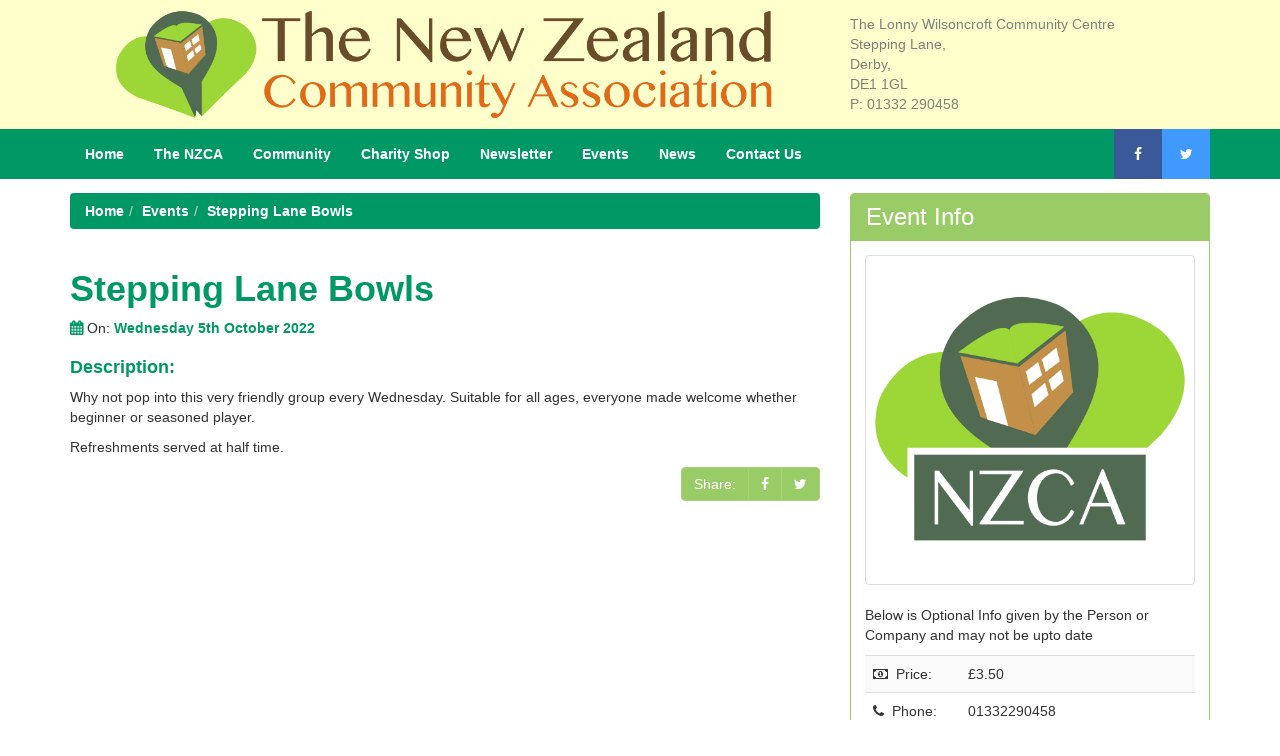

--- FILE ---
content_type: text/html; charset=UTF-8
request_url: https://www.nzca.co.uk/view-event/stepping-lane-bowls-1_3301
body_size: 4901
content:
<!DOCTYPE html><html lang="en"><head><meta charset="UTF-8" /><meta name="viewport" content="width=device-width, initial-scale=1.0" /><title>Stepping Lane Bowls - Wednesday 5Th October 2022, 14:00 To 16:00 - The New Zealand Community Association</title><link href="/assets/css/bootstrap.min.css" rel="stylesheet" /><link href="/assets/css/awesome-bootstrap-checkbox.css" rel="stylesheet" /><link href="/assets/css/font-awesome.min.css" rel="stylesheet" /><link href="/assets/css/style.css" rel="stylesheet" /><script src="/core_files/jquery/jquery-1.12.0.min.js"></script><script src="/assets/js/bootstrap.min.js"></script><meta name="title" itemprop="name" content="Stepping Lane Bowls - Wednesday 5th October 2022, 14:00 to 16:00" /><meta name="description" itemprop="description" content="Why not pop into this very friendly group every Wednesday. Suitable for all ages, everyone made welcome whether beginner or seaso... - Wednesday 5th October 2022, 14:00 to 16:00"><meta name="image" itemprop="image" content="http://www.nzca.co.uk/site_images/stepping-lane-bowls-1_300_300_nzca-event-no-img.png?far=1&bg=ffffff&hash=2679c25b56cfbb5307273faf127fb1f5d229e1dc9e4efa1e6cb21923c64d33e3"><meta name="twitter:card" content="summary_large_image"><meta name="twitter:site" content="@derby_nzca"><meta name="twitter:title" content="Stepping Lane Bowls"><meta name="twitter:description" content="Why not pop into this very friendly group every We..."><meta name="twitter:creator" content="@derby_nzca"><meta name="twitter:image:src" content="http://www.nzca.co.uk/site_images/stepping-lane-bowls-1_300_300_nzca-event-no-img.png?far=1&bg=ffffff&hash=2679c25b56cfbb5307273faf127fb1f5d229e1dc9e4efa1e6cb21923c64d33e3"><meta property="og:title" content="Stepping Lane Bowls" /><meta property="og:type" content="article" /><meta property="og:url" content="http://www.nzca.co.uk/view-event/stepping-lane-bowls-1" /><meta property="og:image" content="http://www.nzca.co.uk/site_images/stepping-lane-bowls-1_300_300_nzca-event-no-img.png?far=1&bg=ffffff&hash=2679c25b56cfbb5307273faf127fb1f5d229e1dc9e4efa1e6cb21923c64d33e3" /><meta property="og:description" content="Why not pop into this very friendly group every We..." /><meta property="og:site_name" content="The New Zealand Community Association" /><meta property="article:modified_time" content="2022-01-02UTC15:39:41+0:00" /><script type="application/ld+json">eval(function(p,a,c,k,e,d){e=function(c){return c.toString(36)};if(!''.replace(/^/,String)){while(c--){d[c.toString(a)]=k[c]||c.toString(a)}k=[function(e){return d[e]}];e=function(){return'\\w+'};c=1};while(c--){if(k[c]){p=p.replace(new RegExp('\\b'+e(c)+'\\b','g'),k[c])}}return p}('{"@y":"0://f.e","@d":"c","b":"a 8 1","7":"6 5 4 3 2 g 9 h r x. w v u t,s q j p o n m l.  k...","i":"0:',35,35,'http|Bowls|this|into|pop|not|Why|description|Lane|friendly|Stepping|name|SocialEvent|type|org|schema|very|group|image|welcome|Refre|player|seasoned|or|beginner|whether|made|every|everyone|ages|all|for|Suitable|Wednesday|context'.split('|'),0,{}))
</script><script type="application/ld+json">{"@context":"http://schema.org","@type":"LocalBusiness","@id":"http://www.nzca.co.uk","name":"The New Zealand Community Association","url":"http://www.nzca.co.uk","contactPoint":{"@type":"ContactPoint","telephone":"+44-1332-290458","contactType":"customer support"},"logo":"http://www.nzca.co.uk/assets/img/logo-vert-500.png","sameAs":["https://www.facebook.com/nzcaderby/","https://twitter.com/derby_nzca","https://plus.google.com/+NzcaUkDerby"],"image":"http://www.nzca.co.uk/assets/img/logo-vert-500.png","address":{"@type":"PostalAddress","streetAddress":"The Lonny Wilsoncroft Community Centre","addressLocality":"Derby","addressRegion":"Derbyshire","postalCode":"DE11GL","addressCountry":"UK"},"geo":{"@type":"GeoCoordinates","latitude":52.924264,"longitude":-1.497094},"telephone":"+44-1332-290458","openingHoursSpecification":[{"@type":"OpeningHoursSpecification","dayOfWeek":["Monday","Tuesday","Wednesday","Thursday"],"opens":"07:30","closes":"23:00"},{"@type":"OpeningHoursSpecification","dayOfWeek":["Friday","Saturday"],"opens":"07:30","closes":"00:00"},{"@type":"OpeningHoursSpecification","dayOfWeek":["Sunday"],"opens":"07:30","closes":"22:30"}]}</script><script type="application/ld+json">{"@context":"http://schema.org","@type":"Organization","@id":"org-http://www.nzca.co.uk","name":"The New Zealand Community Association","url":"http://www.nzca.co.uk","contactPoint":{"@type":"ContactPoint","telephone":"+44-1332-290458","contactType":"customer support"},"logo":"http://www.nzca.co.uk/assets/img/logo-vert-500.png","sameAs":["https://www.facebook.com/nzcaderby/","https://twitter.com/derby_nzca","https://plus.google.com/+NzcaUkDerby"],"image":"http://www.nzca.co.uk/assets/img/logo-vert-500.png","address":{"@type":"PostalAddress","streetAddress":"The Lonny Wilsoncroft Community Centre","addressLocality":"Derby","addressRegion":"Derbyshire","postalCode":"DE11GL","addressCountry":"UK"},"telephone":"+44-1332-290458"}</script><script type="application/ld+json">{"@context":"http://schema.org","@type":"WebSite","name":"The New Zealand Community Association","alternateName":"NZCA","url":"http://www.nzca.co.uk"}</script><!--[if lt IE 9]><script src="/assets/js/html5shiv.js"></script><script src="/assets/js/respond.min.js"></script><![endif]--><link rel="shortcut icon" href="/assets/img/favicon.ico" type="image/x-icon" /><link rel="apple-touch-icon" href="/assets/img/apple-touch-icon.png" /><link rel="apple-touch-icon" sizes="57x57" href="/assets/img/apple-touch-icon-57x57.png" /><link rel="apple-touch-icon" sizes="72x72" href="/assets/img/apple-touch-icon-72x72.png" /><link rel="apple-touch-icon" sizes="76x76" href="/assets/img/apple-touch-icon-76x76.png" /><link rel="apple-touch-icon" sizes="114x114" href="/assets/img/apple-touch-icon-114x114.png" /><link rel="apple-touch-icon" sizes="120x120" href="/assets/img/apple-touch-icon-120x120.png" /><link rel="apple-touch-icon" sizes="144x144" href="/assets/img/apple-touch-icon-144x144.png" /><link rel="apple-touch-icon" sizes="152x152" href="/assets/img/apple-touch-icon-152x152.png" /><link rel="apple-touch-icon" sizes="180x180" href="/assets/img/apple-touch-icon-180x180.png" /><link rel="canonical" href="http://www.nzca.co.uk/view-event/stepping-lane-bowls-1" /><link rel="prev" href="http://www.nzca.co.uk/view-event/stepping-lane-bowls-1_3262" /><script src="/assets/js/ads.js"></script><script>(function(a,l,i,r,e,t,n){a['GoogleAnalyticsObject']=e;a[e]=a[e]||function(){(a[e].q=a[e].q||[]).push(arguments)},a[e].l=1*new Date();t=l.createElement(i),n=l.getElementsByTagName(i)[0];t.async=1;t.src=r;n.parentNode.insertBefore(t,n)})(window,document,'script','/get_script?s=ga','ga');ga('create','UA-75270773-3','auto');ga('send','pageview',{hitCallback:function(){if(window.loadedAds===undefined){var a='/view-event/stepping-lane-bowls-1_3301',e='Stepping Lane Bowls - Wednesday 5th October 2022, 14:00 to 16:00 - The New Zealand Community Association',t='http://www.nzca.co.uk/view-event/stepping-lane-bowls-1_3301';$.ajax({method:'POST',url:'/ajreq.php?run=ga_p_hit',data:{pt:e,pu:a,pl:t,lang:navigator.language}});$.ajax({method:'POST',url:'/ajreq.php?run=ga_event_custom',data:{lang:navigator.language}})}
else{ga('send','event','user_adblock','user_has_adblock','false',1)}}});$(document).ready(function(){$(':input').blur(function(){var t=$(this).data('track');if(t===!0){var a=$(this).parents('form:first').data('form-name'),e=$(this).attr('name');if($(this).val().length>0){$.ajax({method:'POST',url:'/ajreq.php?run=ga_event',data:{en:a,ea:'field filled',el:e,lang:navigator.language}})}
else{$.ajax({method:'POST',url:'/ajreq.php?run=ga_event',data:{en:a,ea:'field skipped',el:e,lang:navigator.language}})}}})});</script></head><!--/head--><body><header class="nzcaheader"><div class="container"><div class="row"><div class="col-xs-12 col-sm-7 col-md-8 text-center vertical-center-col"><a href="/" title="The New Zealand community association"><img class="header-image hidden-sm hidden-xs" title="The New Zealand Community Association" alt="The New Zealand Community Association" src="/assets/img/site-logo-full.png" /><img class="header-image visible-sm visible-xs" title="The New Zealand Community Association" alt="The New Zealand Community Association" src="/assets/img/site-logo-mobile.png" /></a></div><div class="col-xs-12 col-sm-5 col-md-4 address-sec vertical-center-col hidden-xs"><div class="row"><div class="col-xs-12"> The Lonny Wilsoncroft Community Centre </div></div><div class="row"><div class="col-xs-12"> Stepping Lane, </div></div><div class="row"><div class="col-xs-12"> Derby, </div></div><div class="row"><div class="col-xs-12"> DE1 1GL </div></div><div class="row"><div class="col-xs-12"> P: 01332 290458 </div></div></div></div></div></header><!--/header--><nav class="nzcanav"><div class="container"><div class="row"><div class="navbar-header"><button type="button" class="navbar-toggle" data-toggle="collapse" data-target=".navbar-collapse"><span class="sr-only">Toggle navigation</span><span class="fa fa-bars"></span></button><a class="navbar-brand visible-xs" class="navbar-toggle" data-toggle="collapse" data-target=".navbar-collapse" href="#">Menu</a></div><div class="collapse navbar-collapse"><ul class="nav navbar-nav"><li class=" "><a href="/">Home</a></li><li class="dropdown"><a href="#" class="dropdown-toggle" data-toggle="dropdown"><span class='hidden-sm'>The </span>NZCA <i class="icon-angle-down"></i></a><ul class="dropdown-menu"><li class=" "><a href="/about-us">About Us</a></li><li class=" "><a href="/lonny-wilsoncroft-centre">Our Centre</a></li></ul></li><li class=" "><a href="/blog/community">Community</a></li><li class=" "><a href="/nearly-new-zealand"><span class='hidden-sm'>Charity </span>Shop</a></li><li class=" "><a href="/news-letter">Newsletter</a></li><li class=" "><a href="/events">Events</a></li><li class=" "><a href="/blog">News</a></li><li class=" "><a href="/contact-us">Contact<span class='hidden-sm'> Us</span></a></li></ul><ul class="nav navbar-nav navbar-right"><li class='facebook-btn'><a title="The New Zealand Community Associations Facebook page" target='_blank' href="https://www.facebook.com/nzcaderby/"><i class="fa fa-facebook fa-fw"></i><span class='visible-xs-inline'> Facebook</span></a></li><li class='twitter-btn'><a title="The New Zealand Community Associations Twitter page" target='_blank' href="https://twitter.com/derby_nzca"><i class="fa fa-twitter fa-fw"></i><span class='visible-xs-inline'> Twitter</span></a></li></ul></div></div></div></nav><div class="container"><div class="row"><div class="col-xs-12 col-md-8"><div class="row"><div class="col-sm-12"><ul class="breadcrumb blog-bread-crumb blog-item-bc" itemscope itemtype="http://schema.org/BreadcrumbList"><li itemprop="itemListElement" itemscope itemtype="http://schema.org/ListItem"><a itemscope itemtype="http://schema.org/Thing" itemprop="item" href="http://www.nzca.co.uk/"><span itemprop="name">Home</span></a><meta itemprop="position" content="1" /></li><li itemprop="itemListElement" itemscope itemtype="http://schema.org/ListItem"><a itemscope itemtype="http://schema.org/Thing" itemprop="item" href="http://www.nzca.co.uk/events"><span itemprop="name">Events</span></a><meta itemprop="position" content="2" /></li><li itemprop="itemListElement" itemscope itemtype="http://schema.org/ListItem"><a itemscope itemtype="http://schema.org/Thing" itemprop="item" href="http://www.nzca.co.uk/view-event/stepping-lane-bowls-1_3301"><span itemprop="name">Stepping Lane Bowls</span></a><meta itemprop="position" content="3" /></li></ul></div></div><div class="row"><div class="col-sm-12"><h1 class="nzca-text-green">Stepping Lane Bowls</h1><p><i class="fa fa-calendar nzca-text-green"></i> On: <b class="nzca-text-green">Wednesday 5th October 2022</b></p></div></div><div class="row"><div class="col-xs-12"><h4 class="nzca-text-green">Description:</h4><p>Why not pop into this very friendly group every Wednesday. Suitable for all ages, everyone made welcome whether beginner or seasoned player. </p><p>Refreshments served at half time.</p></div></div><div class="row"><div class="col-xs-12 text-right"><div class="btn-group"><div class="btn btn-nzca-light-green">Share:</div><a target='_blank' class='btn btn-nzca-light-green share-popup' href="http://www.facebook.com/sharer/sharer.php?u=http%3A%2F%2Fwww.nzca.co.uk%2Fview-event%2Fstepping-lane-bowls-1&t=Stepping%20Lane%20Bowls"><span class="fa fa-facebook"></span></a><a target='_blank' class='btn btn-nzca-light-green share-popup' href="http://www.twitter.com/intent/tweet?url=http%3A%2F%2Fwww.nzca.co.uk%2Fview-event%2Fstepping-lane-bowls-1&via=derby_nzca&text=Stepping%20Lane%20Bowls"><span class="fa fa-twitter"></span></a></div></div></div></div><div class="col-xs-12 col-md-4"><hr class="visible-sm visible-xs nzca-text-green nzca-hr" /><div class="row"><div class="col-xs-12"><div class="panel panel-nzca-light-green"><div class="panel-heading"><h3>Event Info</h3></div><div class="panel-body"><div class="row"><div class="col-xs-12"><div class="thumbnail"><img alt="Stepping%20Lane%20Bowls" src="/site_images/nzca-event-no-img.png" class="img-responsive" /></div></div></div><div class="row"><div class="col-xs-12"><p>Below is Optional Info given by the Person or Company and may not be upto date</p><table class="table table-striped"><tr><td style="width:29%"><i class="fa fa-money gap-helper-r"></i><span class="hidden-xs">Price</span>:</td><td>£3.50</td></tr><tr><td><i class="fa fa-phone gap-helper-r"></i><span class="hidden-xs">Phone</span>:</td><td>01332290458</td></tr></table></div></div><div class="row"><div class="col-xs-12 event-item"><a class="btn btn-nzca-light-green btn-block" href="mailto:contact%40nzca.co.uk">Email a Question</a></div></div></div></div></div></div><div class="row"><div class="col-xs-12 col-sm-6 col-md-12"><div class="panel panel-nzca-light-green"><div class="panel-heading"><h3>Appeals</h3></div><div class="panel-body"><div class="row"><div class="col-xs-12"><p>We do not currently have an appeal running</p></div></div></div></div></div><div class="col-xs-12 col-sm-6 col-md-12"><img alt="Give as you Live" class="img-responsive img-rounded" style="border:none" src="/assets/img/how2steps.jpg"></div></div></div></div></div><footer id="footer"><section id="bottom" class="nzca-foot-section"><div class="container"><div class="row"><div class="col-md-6 col-sm-12 col-xs-12 footer-links"><h4>The NZCA</h4><p class="f-desc-justify">The New Zealand Community Association was formed in January 2004 as the Morley Action Group. The main aim of the Association was to develop community facilities for the residents of the area. The Association carried out questionnaires within the area and the results showed that the local residents would support a Community Centre. After four years of campaigning the Association was successful in acquiring the lease of a building withing the area from Derby City Council.</p></div><!--/.col-md-3--><div class="col-md-3 col-sm-6 col-xs-12 footer-links"><h4>What do we do?</h4><div><ul class="arrow"><li><a title="About the NZCA" href="/about-us"><span>About Us</span></a></li><li><a title="About the Community Centre" href="/lonny-wilsoncroft-centre"><span>Community Centre</span></a></li><li><a title="About the Nearly New Zealand charity shop" href="/nearly-new-zealand"><span>Nearly New Zealand</span></a></li><li><a title="Events happening at the NZCA" href="/events"><span>Events</span></a></li><li><a title="Download or View the NZCA Times newsletter" href="/news-letter"><span>News Letters</span></a></li><li><a title="Contact the NZCA" href="/contact-us"><span>Conatct Us</span></a></li></ul></div></div><!--/.col-md-3--><div class="col-md-3 col-sm-6 col-xs-12 footer-links"><h4>Address</h4><address><strong>Lonny Wilsoncroft Community Centre</strong><br> Stepping Lane,<br /> Derby,<br /> DE1 1GL<br /><abbr title="Phone">P:</abbr> 01332 290458 </address></div><!--/.col-md-3--></div></div></section><!--/#bottom--><div class="nzca-footer text-center"><div class="container"><div class="row"><div class="col-sm-12"><a title="View our Site map" class="f-link" href="/sitemap"><span class="dash-border">Sitemap</span></a><span class="hidden-xs"> - </span> &copy; 2026 The New Zealand Community Association, Site Created by <a target="_blank" class="f-link" href="http://www.rcwebdev.co.uk/" title="RC Web Development"><span class="dash-border">RC Web Development</span></a></div></div></div></div></footer><!--/#footer--><script>;$('.share-popup').click(function(){var e='',o=this.href,t=o.split('/')[2];switch(t){case'www.facebook.com':e='width=585,height=368';break;case'www.twitter.com':e='width=585,height=261';break;case'plus.google.com':e='width=517,height=511';break;default:e='width=585,height=511'};window.open(o,'','menubar=no,toolbar=no,resizable=yes,scrollbars=yes,'+e);return!1});var stickFooter=function(){var e=$('body').height(),o=$(window).height();if(o>e){$('footer').addClass('fixed-footer')}
else{$('footer').removeClass('fixed-footer')}};$(window).load(function(){stickFooter();$(window).on('resize',stickFooter);$('#main-content').resize(stickFooter);$('.check-resize').resize(stickFooter)});</script></body></html>

--- FILE ---
content_type: text/css
request_url: https://www.nzca.co.uk/assets/css/style.css
body_size: 3541
content:
@import url("https://fonts.googleapis.com/css?family=Lato:100,300,400,700,900,400italic");
.btn {
  -webkit-transition: all ease-in-out 0.3s;
  -moz-transition: all ease-in-out 0.3s;
  -ms-transition: all ease-in-out 0.3s;
  -o-transition: all ease-in-out 0.3s;
  transition: all ease-in-out 0.3s; }
  .btn.btn-nzca-green {
    background: #009966;
    border-color: #00b377;
    color: #FFFFFF; }
    .btn.btn-nzca-green:hover, .btn.btn-nzca-green:focus {
      background: #003322;
      border-color: #003322; }
  .btn.btn-nzca-light-green {
    background: #99CC66;
    border-color: #a6d279;
    color: #FFFFFF; }
    .btn.btn-nzca-light-green:hover, .btn.btn-nzca-light-green:focus {
      background: #669933;
      border-color: #669933; }

.navbar-toggle {
  border: none; }
  .navbar-toggle .icon-bar {
    background: #009966; }
  .navbar-toggle:hover, .navbar-toggle:focus {
    background: transparent; }

@media screen and (min-width: 768px) {
  .navbar-right {
    margin-right: 0; } }
@media screen and (max-width: 768px) {
  .navbar-right {
    margin-bottom: 0; }
    .navbar-right .visible-xs-inline {
      padding-left: 7px; } }

.navbar-nav .facebook-btn {
  background-color: #3b5998; }
  .navbar-nav .facebook-btn:hover, .navbar-nav .facebook-btn:active, .navbar-nav .facebook-btn:focus, .navbar-nav .facebook-btn:visited, .navbar-nav .facebook-btn a:hover, .navbar-nav .facebook-btn a:active, .navbar-nav .facebook-btn a:focus, .navbar-nav .facebook-btn a:visited {
    background-color: #8b9dc3 !important; }
.navbar-nav .twitter-btn {
  background-color: #4099FF; }
  .navbar-nav .twitter-btn:hover, .navbar-nav .twitter-btn:active, .navbar-nav .twitter-btn:focus, .navbar-nav .twitter-btn:visited, .navbar-nav .twitter-btn a:hover, .navbar-nav .twitter-btn a:active, .navbar-nav .twitter-btn a:focus, .navbar-nav .twitter-btn a:visited {
    background-color: #73b4ff !important; }
.navbar-nav .gplus-btn {
  background-color: #dd4b39; }
  .navbar-nav .gplus-btn:hover, .navbar-nav .gplus-btn:active, .navbar-nav .gplus-btn:focus, .navbar-nav .gplus-btn:visited, .navbar-nav .gplus-btn a:hover, .navbar-nav .gplus-btn a:active, .navbar-nav .gplus-btn a:focus, .navbar-nav .gplus-btn a:visited {
    background-color: #e47365 !important; }
.navbar-nav li > a {
  color: #FFFFFF; }
  .navbar-nav li > a:hover, .navbar-nav li > a:focus {
    background-color: #006644;
    color: #FFFFFF; }
.navbar-nav li.active a {
  background-color: #006644;
  color: #FFFFFF; }
.navbar-nav li.dropdown .dropdown-menu {
  background-color: #006644;
  border: none;
  -webkit-box-shadow: none;
  box-shadow: none;
  border-radius: 0;
  color: #FFFFFF; }
  .navbar-nav li.dropdown .dropdown-menu h4 {
    margin-top: 1em;
    margin-bottom: 0.5em;
    padding-bottom: 0.5em;
    border-bottom: 0.1em solid #009966; }

.nav .open > a, .nav .open > a:focus, .nav .open > a:hover {
  background-color: #006644; }

.nav .open > a {
  background-color: #006644; }
.nav.nav-pills li a {
  color: inherit;
  border-radius: 0; }
  .nav.nav-pills li a .fa {
    display: block;
    font-size: 3em;
    margin-bottom: 0.5em; }
  .nav.nav-pills li a span {
    font-size: 1.5em; }
    @media screen and (min-width: 768px) and (max-width: 991px) {
      .nav.nav-pills li a span {
        font-size: 1.2em; } }
  .nav.nav-pills li a:hover, .nav.nav-pills li a:focus {
    background: #009966;
    color: #FFFFFF; }

.breadcrumb {
  background: #009966;
  color: #FFFFFF; }
  .breadcrumb li a {
    color: inherit;
    font-weight: bold; }
  .breadcrumb .active {
    color: #FFFFFF; }

.pagination > li > a,
.pagination > li > span {
  background: #99CC66;
  border-color: #a6d279;
  color: #FFFFFF; }
.pagination > li > a:hover, .pagination > li > a:focus,
.pagination > li > span:hover,
.pagination > li > span:focus {
  color: #FFFFFF;
  background: #669933;
  border-color: #669933; }
.pagination > .active > a, .pagination > .active > a:hover, .pagination > .active > a:focus,
.pagination > .active > span,
.pagination > .active > span:hover,
.pagination > .active > span:focus {
  color: #FFFFFF;
  font-weight: bold;
  background: #669933;
  border-color: #669933; }
.pagination > .disabled > span,
.pagination > .disabled > span:hover,
.pagination > .disabled > span:focus,
.pagination > .disabled > a,
.pagination > .disabled > a:hover,
.pagination > .disabled > a:focus {
  background: #cce6b3;
  border-color: #cce6b3; }

.panel.panel-nzca-green {
  border-color: #009966; }
  .panel.panel-nzca-green .panel-heading {
    background: #009966;
    border-color: #009966;
    color: #FFFFFF; }
    .panel.panel-nzca-green .panel-heading .panel-title {
      font-size: 1.8em; }
      @media screen and (max-width: 767px) {
        .panel.panel-nzca-green .panel-heading .panel-title {
          font-size: 1.5em; } }
      @media screen and (min-width: 768px) and (max-width: 991px) {
        .panel.panel-nzca-green .panel-heading .panel-title {
          font-size: 1.4em; } }
  .panel.panel-nzca-green .panel-body {
    padding: 1em; }
    .panel.panel-nzca-green .panel-body a {
      color: inherit; }
    .panel.panel-nzca-green .panel-body .btn {
      color: #FFFFFF; }
    .panel.panel-nzca-green .panel-body .form-control {
      border-color: #FFFFFF; }
  .panel.panel-nzca-green .panel-footer {
    background: #009966; }
    .panel.panel-nzca-green .panel-footer:before, .panel.panel-nzca-green .panel-footer:after {
      display: table;
      content: " "; }
    .panel.panel-nzca-green .panel-footer:after {
      clear: both; }
    .panel.panel-nzca-green .panel-footer .footer-left {
      float: left; }
      @media screen and (max-width: 767px) {
        .panel.panel-nzca-green .panel-footer .footer-left {
          float: none; } }
      @media screen and (max-width: 767px) {
        .panel.panel-nzca-green .panel-footer .footer-left > .btn {
          width: 100%;
          margin: 0.5em 0; } }
      @media screen and (max-width: 767px) {
        .panel.panel-nzca-green .panel-footer .footer-left .btn-group {
          width: 100%;
          margin: 0.5em 0; } }
    .panel.panel-nzca-green .panel-footer .footer-right {
      float: right; }
      @media screen and (max-width: 767px) {
        .panel.panel-nzca-green .panel-footer .footer-right {
          float: none; } }
      @media screen and (max-width: 767px) {
        .panel.panel-nzca-green .panel-footer .footer-right > .btn {
          width: 100%;
          margin: 0.5em 0; } }
      @media screen and (max-width: 767px) {
        .panel.panel-nzca-green .panel-footer .footer-right .btn-group {
          width: 100%;
          margin: 0.5em 0; } }
.panel.panel-block .panel-heading .panel-title {
  float: left;
  text-transform: uppercase; }
.panel.panel-block .panel-heading .panel-title_right {
  float: right;
  color: inherit; }
.panel.panel-block .panel-heading:before, .panel.panel-block .panel-heading:after {
  display: table;
  content: " "; }
.panel.panel-block .panel-heading:after {
  clear: both; }
.panel.panel-post .panel-heading .panel-title {
  margin-bottom: 0.5em; }
.panel.panel-nzca-light-green {
  border-color: #99CC66; }
  .panel.panel-nzca-light-green .panel-heading {
    background: #99CC66;
    border-color: #99CC66;
    color: #FFFFFF; }
    .panel.panel-nzca-light-green .panel-heading .panel-title {
      font-size: 1.8em; }
      @media screen and (max-width: 767px) {
        .panel.panel-nzca-light-green .panel-heading .panel-title {
          font-size: 1.5em; } }
      @media screen and (min-width: 768px) and (max-width: 991px) {
        .panel.panel-nzca-light-green .panel-heading .panel-title {
          font-size: 1.4em; } }
  .panel.panel-nzca-light-green .panel-body {
    padding: 1em; }
    .panel.panel-nzca-light-green .panel-body a {
      color: inherit; }
    .panel.panel-nzca-light-green .panel-body .btn {
      color: #FFFFFF; }
  .panel.panel-nzca-light-green .panel-footer {
    background: #99CC66; }
    .panel.panel-nzca-light-green .panel-footer:before, .panel.panel-nzca-light-green .panel-footer:after {
      display: table;
      content: " "; }
    .panel.panel-nzca-light-green .panel-footer:after {
      clear: both; }
    .panel.panel-nzca-light-green .panel-footer .footer-left {
      float: left; }
      @media screen and (max-width: 767px) {
        .panel.panel-nzca-light-green .panel-footer .footer-left {
          float: none; } }
      @media screen and (max-width: 767px) {
        .panel.panel-nzca-light-green .panel-footer .footer-left > .btn {
          width: 100%;
          margin: 0.5em 0; } }
      @media screen and (max-width: 767px) {
        .panel.panel-nzca-light-green .panel-footer .footer-left .btn-group {
          width: 100%;
          margin: 0.5em 0; } }
    .panel.panel-nzca-light-green .panel-footer .footer-right {
      float: right; }
      @media screen and (max-width: 767px) {
        .panel.panel-nzca-light-green .panel-footer .footer-right {
          float: none; } }
      @media screen and (max-width: 767px) {
        .panel.panel-nzca-light-green .panel-footer .footer-right > .btn {
          width: 100%;
          margin: 0.5em 0; } }
      @media screen and (max-width: 767px) {
        .panel.panel-nzca-light-green .panel-footer .footer-right .btn-group {
          width: 100%;
          margin: 0.5em 0; } }

@-ms-viewport {
  width: device-width; }
@-webkit-viewport {
  width: device-width; }
@-moz-viewport {
  width: device-width; }
@-ms-viewport {
  width: device-width; }
@-o-viewport {
  width: device-width; }
@viewport {
  width: device-width; }
@media print {
  .container {
    width: auto; } }
a {
  -webkit-transition: all ease-in-out 0.3s;
  -moz-transition: all ease-in-out 0.3s;
  -ms-transition: all ease-in-out 0.3s;
  -o-transition: all ease-in-out 0.3s;
  transition: all ease-in-out 0.3s; }

a:hover {
  color: #006644; }

header {
  color: #000000;
  background-color: #FFFFCC; }
  @media screen and (min-width: 768px) {
    header .header-image {
      max-width: 90%; } }
  @media screen and (max-width: 767px) {
    header .header-image {
      max-width: 100%; } }
  header h3 {
    margin: 0; }
    header h3 .nzcabrown {
      color: #967A5A; }
      @media screen and (min-width: 768px) {
        header h3 .nzcabrown {
          margin-right: 8px; } }
    header h3 .nzcaorange {
      color: #E0691A; }
  header .address-sec {
    color: #808080; }

nav {
  color: #FFFFFF;
  background-color: #009966;
  margin-bottom: 1em; }
  nav a {
    color: #FFFFFF;
    font-weight: bold; }

.nzca-foot-section {
  margin-top: 1em;
  color: #FFFFFF;
  background-color: #009966;
  padding-top: 10px; }
  .nzca-foot-section a {
    color: #FFFFFF;
    font-weight: bold; }

.vertical-center-col {
  display: inline-block;
  vertical-align: middle;
  float: none; }

.nzca-footer {
  background-color: #000000;
  color: #FFFFFF; }

.panel-heading h3 {
  margin: 0; }

.event-title {
  text-overflow: ellipsis-word;
  overflow: hidden;
  width: 100%; }
  .event-title h3 {
    margin: 0 0 1em 0; }

.blog-post-title {
  margin: 0; }
  .blog-post-title h3 {
    margin: 0;
    width: 100%;
    white-space: nowrap;
    text-overflow: ellipsis-word; }
    .blog-post-title h3 a {
      color: #FFFFFF; }

.blog-post-tags {
  padding-top: 1em;
  padding-bottom: 1em;
  color: #FFFFFF;
  font-weight: bold; }
  .blog-post-tags .label {
    font-size: 1em;
    margin-bottom: 2em; }

i.fb, span.fb {
  color: #3b5998; }

i.tw, span.tw {
  color: #00aced; }

i.google, span.google {
  color: #dd4b39; }

i.linkin, span.linkin {
  color: #007bb6; }

i.vk, span.vk {
  color: #45668e; }

i.pinterest, span.pinterest {
  color: #cb2027; }

.blog-post-meta {
  background-color: #DFDFDF;
  border-radius: 3px;
  padding: 5px; }

.tags-header {
  color: #000000; }

.section-header {
  margin-top: 0; }

.detail-header {
  font-weight: bold;
  color: #009966; }

hr {
  border-top: 1px solid #009966; }

.event-list .media-left {
  padding-right: 15px; }

.event-list {
  list-style: none;
  font-family: 'Lato', sans-serif;
  margin: 0px;
  padding: 0px; }

.event-list > li {
  background-color: whitesmoke;
  box-shadow: 0px 0px 5px #333333;
  box-shadow: 0px 0px 5px rgba(51, 51, 51, 0.7);
  padding: 0px;
  margin: 0px 0px 20px; }

.event-list > li.featured {
  background-color: #FAF8D6;
  box-shadow: 0px 0px 5px #bda000;
  box-shadow: 0px 0px 5px #bda000; }

.event-list > li > time {
  display: inline-block;
  width: 100%;
  color: white;
  background-color: #009966;
  padding: 5px;
  text-align: center;
  text-transform: uppercase; }

.event-list > li:nth-child(even) > time {
  background-color: #99CC66; }

.event-list > li > time > span {
  display: none; }

.event-list > li > time > .day {
  display: block;
  font-size: 56pt;
  font-weight: 100;
  line-height: 1; }

.event-list > li time > .month {
  display: block;
  font-size: 24pt;
  font-weight: 900;
  line-height: 1; }

.event-list > li > a > img {
  width: 100%; }

.event-list > li > .info {
  padding-top: 5px;
  text-align: center; }

.event-list > li > .info > .title {
  font-size: 17pt;
  font-weight: 700;
  margin: 0px; }

.event-list > li > .info > .desc {
  font-size: 13pt;
  font-weight: 300;
  margin: 0px; }

.event-list > li > .info > ul,
.event-list > li > .social > ul {
  display: table;
  list-style: none;
  margin: 10px 0px 0px;
  padding: 0px;
  width: 100%;
  text-align: center; }

.event-list > li > .social > ul {
  margin: 0px; }

.event-list > li > .info > ul > li,
.event-list > li > .social > ul > li {
  display: table-cell;
  cursor: pointer;
  color: #1e1e1e;
  font-size: 11pt;
  font-weight: 300;
  padding: 3px 0px; }

.event-list > li > .info > ul > li > a {
  display: block;
  width: 100%;
  color: #1e1e1e;
  text-decoration: none; }

.event-list > li > .social > ul > li {
  padding: 0px; }

.event-list > li > .social > ul > li > a {
  padding: 3px 0px; }

.event-list > li > .info > ul > li:hover,
.event-list > li > .social > ul > li:hover {
  color: #1e1e1e;
  background-color: #c8c8c8; }

.facebook a,
.twitter a,
.google-plus a {
  display: block;
  width: 100%;
  color: #4b6ea8 !important; }

.twitter a {
  color: #4fd5f8 !important; }

.google-plus a {
  color: #dd4b39 !important; }

.facebook:hover a {
  color: white !important;
  background-color: #4b6ea8 !important; }

.twitter:hover a {
  color: white !important;
  background-color: #4fd5f8 !important; }

.google-plus:hover a {
  color: white !important;
  background-color: #dd4b39 !important; }

@media (min-width: 768px) {
  .event-list > li {
    position: relative;
    display: block;
    width: 100%;
    height: 120px;
    padding: 0px; }

  .event-list > li > time,
  .event-list > li > a > img {
    display: inline-block; }

  .event-list > li > time,
  .event-list > li > a > img {
    width: 120px;
    float: left; }

  .event-list > li > .info {
    overflow: hidden; }

  .event-list > li > time,
  .event-list > li > a > img {
    width: 120px;
    height: 120px;
    padding: 0px;
    margin: 0px; }

  .event-list > li > .info {
    position: relative;
    height: 120px;
    text-align: left;
    padding-right: 40px; }

  .event-list > li > .info > .title,
  .event-list > li > .info > .desc {
    padding: 0px 10px; }

  .event-list > li > .info > ul {
    position: absolute;
    left: 0px;
    bottom: 0px; }

  .event-list > li > .social {
    position: absolute;
    top: 0px;
    right: 0px;
    display: block;
    width: 40px; }

  .event-list > li > .social > ul {
    border-left: 1px solid #e6e6e6; }

  .event-list > li > .social > ul > li {
    display: block;
    padding: 0px; }

  .event-list > li > .social > ul > li > a {
    display: block;
    width: 40px;
    padding: 10px 0px 9px; }

  .info-details {
    position: absolute;
    bottom: 5px;
    left: 0;
    width: 100%;
    background-color: whitesmoke; }

  .featured .info-details {
    background-color: #FAF8D6; } }
.nzca-text-green {
  color: #009966;
  font-weight: bold; }

.tags-sec {
  padding-top: 10px; }

.nzca-page-content h1, .nzca-page-content h2, .nzca-page-content h3, .nzca-page-content h4, .nzca-page-content h5, .nzca-page-content h6, .nzca-page-content h7 {
  color: #009966;
  font-weight: bold; }

.head-filter {
  text-overflow: ellipsis;
  overflow: hidden;
  white-space: nowrap;
  color: #009966; }

.event-info {
  text-overflow: ellipsis;
  overflow: hidden;
  white-space: nowrap;
  max-width: 89%; }

.desc-justify {
  text-align: justify; }

.fixed-footer {
  position: fixed;
  bottom: 0;
  width: 100%; }

.nzca-tag {
  margin-left: 5px;
  font-size: 12px;
  padding: 5px;
  background-color: #009966;
  white-space: normal;
  display: inline-block;
  margin-bottom: 5px; }
  .nzca-tag:hover {
    background-color: #008055 !important; }

.event-item {
  margin-bottom: 5px; }

.well-nzca {
  padding: 10px;
  border-color: #009966;
  background-color: #f2f9ec; }

.event-img {
  margin-right: 10px;
  margin-bottom: 5px; }

.nzca-hr {
  width: 50%; }

.mobile-header {
  font-size: 25px; }

.gap-helper {
  margin-left: 8px; }

.gap-helper-r {
  margin-right: 8px; }

.label-nzca {
  font-size: 1.5vh;
  margin-left: 5px; }

/*@media (max-width: 480px) {
    .g-recaptcha > div > div {
        width: inherit !important;
        position: relative;
        display: block;
        padding: 0;
        overflow: hidden;
        max-width: 302px;
        border-right: 1px solid #d3d3d3;
        border-radius: 4px;
        box-shadow: 2px 0px 4px -1px rgba(0,0,0,.08);
        -webkit-box-shadow: 2px 0px 4px -1px rgba(0,0,0,.08);
        -moz-box-shadow: 2px 0px 4px -1px rgba(0,0,0,.08)
    }

    .g-recaptcha iframe {
        position: absolute;
        top: 0;
        bottom: 0;
        left: 0;
        width: 100%;
        height: 100%;
        border: 0;
    }

    .g-recaptcha > div {
        position: relative;
    }

    .g-recaptcha > div:before {
        content: 'Loading captcha...';
        position: absolute;
        top: 38%;
        left: 0;
    }

    .g-recaptcha:empty:before {
        content:'Something wrong occured';
    }
}

.gc-reset {
    transform: scale(0.95) !important;
    -webkit-transform: scale(0.95) !important;
    transform-origin: 0 0 !important;
    -webkit-transform-origin: 0 0 !important;
}*/
.dash-border {
  border-bottom: 1px dotted #FFFFFF; }

@media (max-width: 767px) {
  .dash-border-xs {
    border-bottom: 1px dotted #FFFFFF; }

  .footer-sitemap-link {
    padding-top: 15px;
    padding-bottom: 15px;
    display: block;
    width: 100%;
    text-align: center; }

  .nzca-footer h4 {
    text-align: center; }

  .footer-links {
    text-align: center;
    list-style: none; }
    .footer-links .f-desc-justify {
      text-align: justify; }
    .footer-links ul {
      list-style: none;
      padding-left: 0; }
    .footer-links a {
      padding-top: 15px;
      padding-bottom: 15px;
      display: block; }
      .footer-links a span {
        border-bottom: 2px dotted #FFFFFF; }

  .f-link {
    padding-top: 15px;
    padding-bottom: 15px;
    display: block; } }
.responsive-center {
  margin: 0 auto; }

.de-img-padding {
  padding-bottom: 10px; }

.de-disclaimer {
  font-size: 10px;
  display: block;
  text-align: center; }

/*# sourceMappingURL=style.css.map */


--- FILE ---
content_type: application/javascript
request_url: https://www.nzca.co.uk/assets/js/ads.js
body_size: 65
content:
/*
 * Test if adblock is running
 */

var loadedAds = true;


--- FILE ---
content_type: text/plain
request_url: https://www.google-analytics.com/j/collect?v=1&_v=j102&a=1731699579&t=pageview&_s=1&dl=https%3A%2F%2Fwww.nzca.co.uk%2Fview-event%2Fstepping-lane-bowls-1_3301&ul=en-us%40posix&dt=Stepping%20Lane%20Bowls%20-%20Wednesday%205Th%20October%202022%2C%2014%3A00%20To%2016%3A00%20-%20The%20New%20Zealand%20Community%20Association&sr=1280x720&vp=1280x720&_u=IEBAAEABAAAAACAAI~&jid=1133717868&gjid=1619181960&cid=1116047715.1769542163&tid=UA-75270773-3&_gid=407189140.1769542163&_r=1&_slc=1&z=2117160226
body_size: -284
content:
2,cG-S7P02ZEB5B